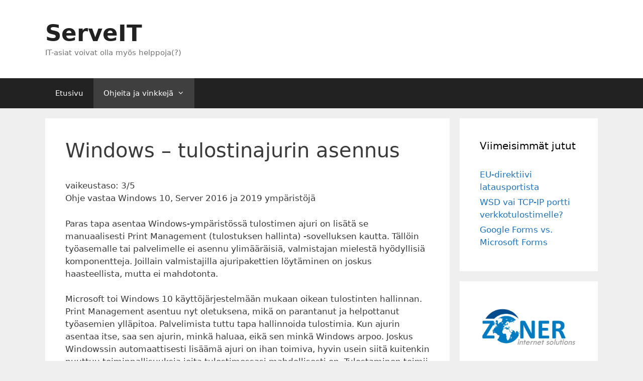

--- FILE ---
content_type: text/html; charset=UTF-8
request_url: https://serveit.fi/ms-windows/windows-tulostinajurin-asennus/
body_size: 82781
content:
<!DOCTYPE html>
<html lang="fi">
<head>
	<meta charset="UTF-8">
	<meta name='robots' content='index, follow, max-image-preview:large, max-snippet:-1, max-video-preview:-1' />
<meta name="viewport" content="width=device-width, initial-scale=1">
	<!-- This site is optimized with the Yoast SEO plugin v26.8 - https://yoast.com/product/yoast-seo-wordpress/ -->
	<title>Windows – tulostinajurin asennus - ServeIT</title>
	<link rel="canonical" href="https://serveit.fi/ms-windows/windows-tulostinajurin-asennus/" />
	<meta property="og:locale" content="fi_FI" />
	<meta property="og:type" content="article" />
	<meta property="og:title" content="Windows – tulostinajurin asennus - ServeIT" />
	<meta property="og:description" content="vaikeustaso: 3/5Ohje vastaa Windows 10, Server 2016 ja 2019 ympäristöjä Paras tapa asentaa Windows-ympäristössä tulostimen ajuri on lisätä se manuaalisesti Print Management (tulostuksen hallinta) -sovelluksen kautta. Tällöin työasemalle tai palvelimelle ei asennu ylimääräisiä, valmistajan mielestä hyödyllisiä komponentteja. Joillain valmistajilla ajuripakettien löytäminen on joskus haasteellista, mutta ei mahdotonta. Microsoft toi Windows 10 käyttöjärjestelmään mukaan oikean tulostinten ... Lue lisää" />
	<meta property="og:url" content="https://serveit.fi/ms-windows/windows-tulostinajurin-asennus/" />
	<meta property="og:site_name" content="ServeIT" />
	<meta property="article:modified_time" content="2021-07-09T09:54:11+00:00" />
	<meta property="og:image" content="https://serveit.fi/wp-content/uploads/2021/07/Screenshot-2021-07-09-at-12.11.28.png" />
	<meta name="twitter:card" content="summary_large_image" />
	<meta name="twitter:label1" content="Arvioitu lukuaika" />
	<meta name="twitter:data1" content="4 minuuttia" />
	<script type="application/ld+json" class="yoast-schema-graph">{"@context":"https://schema.org","@graph":[{"@type":"WebPage","@id":"https://serveit.fi/ms-windows/windows-tulostinajurin-asennus/","url":"https://serveit.fi/ms-windows/windows-tulostinajurin-asennus/","name":"Windows – tulostinajurin asennus - ServeIT","isPartOf":{"@id":"https://serveit.fi/#website"},"primaryImageOfPage":{"@id":"https://serveit.fi/ms-windows/windows-tulostinajurin-asennus/#primaryimage"},"image":{"@id":"https://serveit.fi/ms-windows/windows-tulostinajurin-asennus/#primaryimage"},"thumbnailUrl":"https://serveit.fi/wp-content/uploads/2021/07/Screenshot-2021-07-09-at-12.11.28.png","datePublished":"2021-07-09T09:50:12+00:00","dateModified":"2021-07-09T09:54:11+00:00","breadcrumb":{"@id":"https://serveit.fi/ms-windows/windows-tulostinajurin-asennus/#breadcrumb"},"inLanguage":"fi","potentialAction":[{"@type":"ReadAction","target":["https://serveit.fi/ms-windows/windows-tulostinajurin-asennus/"]}]},{"@type":"ImageObject","inLanguage":"fi","@id":"https://serveit.fi/ms-windows/windows-tulostinajurin-asennus/#primaryimage","url":"https://i0.wp.com/serveit.fi/wp-content/uploads/2021/07/Screenshot-2021-07-09-at-12.11.28.png?fit=748%2C224&ssl=1","contentUrl":"https://i0.wp.com/serveit.fi/wp-content/uploads/2021/07/Screenshot-2021-07-09-at-12.11.28.png?fit=748%2C224&ssl=1","width":748,"height":224},{"@type":"BreadcrumbList","@id":"https://serveit.fi/ms-windows/windows-tulostinajurin-asennus/#breadcrumb","itemListElement":[{"@type":"ListItem","position":1,"name":"Etusivu","item":"https://serveit.fi/"},{"@type":"ListItem","position":2,"name":"Microsoft Windows","item":"https://serveit.fi/ms-windows/"},{"@type":"ListItem","position":3,"name":"Windows – tulostinajurin asennus"}]},{"@type":"WebSite","@id":"https://serveit.fi/#website","url":"https://serveit.fi/","name":"ServeIT","description":"IT-asiat voivat olla myös helppoja(?)","potentialAction":[{"@type":"SearchAction","target":{"@type":"EntryPoint","urlTemplate":"https://serveit.fi/?s={search_term_string}"},"query-input":{"@type":"PropertyValueSpecification","valueRequired":true,"valueName":"search_term_string"}}],"inLanguage":"fi"}]}</script>
	<!-- / Yoast SEO plugin. -->


<link rel='dns-prefetch' href='//stats.wp.com' />
<link rel='dns-prefetch' href='//v0.wordpress.com' />
<link rel='preconnect' href='//i0.wp.com' />
<link rel="alternate" type="application/rss+xml" title="ServeIT &raquo; syöte" href="https://serveit.fi/feed/" />
<link rel="alternate" type="application/rss+xml" title="ServeIT &raquo; kommenttien syöte" href="https://serveit.fi/comments/feed/" />
<link rel="alternate" title="oEmbed (JSON)" type="application/json+oembed" href="https://serveit.fi/wp-json/oembed/1.0/embed?url=https%3A%2F%2Fserveit.fi%2Fms-windows%2Fwindows-tulostinajurin-asennus%2F" />
<link rel="alternate" title="oEmbed (XML)" type="text/xml+oembed" href="https://serveit.fi/wp-json/oembed/1.0/embed?url=https%3A%2F%2Fserveit.fi%2Fms-windows%2Fwindows-tulostinajurin-asennus%2F&#038;format=xml" />
<style id='wp-img-auto-sizes-contain-inline-css'>
img:is([sizes=auto i],[sizes^="auto," i]){contain-intrinsic-size:3000px 1500px}
/*# sourceURL=wp-img-auto-sizes-contain-inline-css */
</style>
<style id='wp-emoji-styles-inline-css'>

	img.wp-smiley, img.emoji {
		display: inline !important;
		border: none !important;
		box-shadow: none !important;
		height: 1em !important;
		width: 1em !important;
		margin: 0 0.07em !important;
		vertical-align: -0.1em !important;
		background: none !important;
		padding: 0 !important;
	}
/*# sourceURL=wp-emoji-styles-inline-css */
</style>
<style id='wp-block-library-inline-css'>
:root{--wp-block-synced-color:#7a00df;--wp-block-synced-color--rgb:122,0,223;--wp-bound-block-color:var(--wp-block-synced-color);--wp-editor-canvas-background:#ddd;--wp-admin-theme-color:#007cba;--wp-admin-theme-color--rgb:0,124,186;--wp-admin-theme-color-darker-10:#006ba1;--wp-admin-theme-color-darker-10--rgb:0,107,160.5;--wp-admin-theme-color-darker-20:#005a87;--wp-admin-theme-color-darker-20--rgb:0,90,135;--wp-admin-border-width-focus:2px}@media (min-resolution:192dpi){:root{--wp-admin-border-width-focus:1.5px}}.wp-element-button{cursor:pointer}:root .has-very-light-gray-background-color{background-color:#eee}:root .has-very-dark-gray-background-color{background-color:#313131}:root .has-very-light-gray-color{color:#eee}:root .has-very-dark-gray-color{color:#313131}:root .has-vivid-green-cyan-to-vivid-cyan-blue-gradient-background{background:linear-gradient(135deg,#00d084,#0693e3)}:root .has-purple-crush-gradient-background{background:linear-gradient(135deg,#34e2e4,#4721fb 50%,#ab1dfe)}:root .has-hazy-dawn-gradient-background{background:linear-gradient(135deg,#faaca8,#dad0ec)}:root .has-subdued-olive-gradient-background{background:linear-gradient(135deg,#fafae1,#67a671)}:root .has-atomic-cream-gradient-background{background:linear-gradient(135deg,#fdd79a,#004a59)}:root .has-nightshade-gradient-background{background:linear-gradient(135deg,#330968,#31cdcf)}:root .has-midnight-gradient-background{background:linear-gradient(135deg,#020381,#2874fc)}:root{--wp--preset--font-size--normal:16px;--wp--preset--font-size--huge:42px}.has-regular-font-size{font-size:1em}.has-larger-font-size{font-size:2.625em}.has-normal-font-size{font-size:var(--wp--preset--font-size--normal)}.has-huge-font-size{font-size:var(--wp--preset--font-size--huge)}.has-text-align-center{text-align:center}.has-text-align-left{text-align:left}.has-text-align-right{text-align:right}.has-fit-text{white-space:nowrap!important}#end-resizable-editor-section{display:none}.aligncenter{clear:both}.items-justified-left{justify-content:flex-start}.items-justified-center{justify-content:center}.items-justified-right{justify-content:flex-end}.items-justified-space-between{justify-content:space-between}.screen-reader-text{border:0;clip-path:inset(50%);height:1px;margin:-1px;overflow:hidden;padding:0;position:absolute;width:1px;word-wrap:normal!important}.screen-reader-text:focus{background-color:#ddd;clip-path:none;color:#444;display:block;font-size:1em;height:auto;left:5px;line-height:normal;padding:15px 23px 14px;text-decoration:none;top:5px;width:auto;z-index:100000}html :where(.has-border-color){border-style:solid}html :where([style*=border-top-color]){border-top-style:solid}html :where([style*=border-right-color]){border-right-style:solid}html :where([style*=border-bottom-color]){border-bottom-style:solid}html :where([style*=border-left-color]){border-left-style:solid}html :where([style*=border-width]){border-style:solid}html :where([style*=border-top-width]){border-top-style:solid}html :where([style*=border-right-width]){border-right-style:solid}html :where([style*=border-bottom-width]){border-bottom-style:solid}html :where([style*=border-left-width]){border-left-style:solid}html :where(img[class*=wp-image-]){height:auto;max-width:100%}:where(figure){margin:0 0 1em}html :where(.is-position-sticky){--wp-admin--admin-bar--position-offset:var(--wp-admin--admin-bar--height,0px)}@media screen and (max-width:600px){html :where(.is-position-sticky){--wp-admin--admin-bar--position-offset:0px}}

/*# sourceURL=wp-block-library-inline-css */
</style><style id='wp-block-image-inline-css'>
.wp-block-image>a,.wp-block-image>figure>a{display:inline-block}.wp-block-image img{box-sizing:border-box;height:auto;max-width:100%;vertical-align:bottom}@media not (prefers-reduced-motion){.wp-block-image img.hide{visibility:hidden}.wp-block-image img.show{animation:show-content-image .4s}}.wp-block-image[style*=border-radius] img,.wp-block-image[style*=border-radius]>a{border-radius:inherit}.wp-block-image.has-custom-border img{box-sizing:border-box}.wp-block-image.aligncenter{text-align:center}.wp-block-image.alignfull>a,.wp-block-image.alignwide>a{width:100%}.wp-block-image.alignfull img,.wp-block-image.alignwide img{height:auto;width:100%}.wp-block-image .aligncenter,.wp-block-image .alignleft,.wp-block-image .alignright,.wp-block-image.aligncenter,.wp-block-image.alignleft,.wp-block-image.alignright{display:table}.wp-block-image .aligncenter>figcaption,.wp-block-image .alignleft>figcaption,.wp-block-image .alignright>figcaption,.wp-block-image.aligncenter>figcaption,.wp-block-image.alignleft>figcaption,.wp-block-image.alignright>figcaption{caption-side:bottom;display:table-caption}.wp-block-image .alignleft{float:left;margin:.5em 1em .5em 0}.wp-block-image .alignright{float:right;margin:.5em 0 .5em 1em}.wp-block-image .aligncenter{margin-left:auto;margin-right:auto}.wp-block-image :where(figcaption){margin-bottom:1em;margin-top:.5em}.wp-block-image.is-style-circle-mask img{border-radius:9999px}@supports ((-webkit-mask-image:none) or (mask-image:none)) or (-webkit-mask-image:none){.wp-block-image.is-style-circle-mask img{border-radius:0;-webkit-mask-image:url('data:image/svg+xml;utf8,<svg viewBox="0 0 100 100" xmlns="http://www.w3.org/2000/svg"><circle cx="50" cy="50" r="50"/></svg>');mask-image:url('data:image/svg+xml;utf8,<svg viewBox="0 0 100 100" xmlns="http://www.w3.org/2000/svg"><circle cx="50" cy="50" r="50"/></svg>');mask-mode:alpha;-webkit-mask-position:center;mask-position:center;-webkit-mask-repeat:no-repeat;mask-repeat:no-repeat;-webkit-mask-size:contain;mask-size:contain}}:root :where(.wp-block-image.is-style-rounded img,.wp-block-image .is-style-rounded img){border-radius:9999px}.wp-block-image figure{margin:0}.wp-lightbox-container{display:flex;flex-direction:column;position:relative}.wp-lightbox-container img{cursor:zoom-in}.wp-lightbox-container img:hover+button{opacity:1}.wp-lightbox-container button{align-items:center;backdrop-filter:blur(16px) saturate(180%);background-color:#5a5a5a40;border:none;border-radius:4px;cursor:zoom-in;display:flex;height:20px;justify-content:center;opacity:0;padding:0;position:absolute;right:16px;text-align:center;top:16px;width:20px;z-index:100}@media not (prefers-reduced-motion){.wp-lightbox-container button{transition:opacity .2s ease}}.wp-lightbox-container button:focus-visible{outline:3px auto #5a5a5a40;outline:3px auto -webkit-focus-ring-color;outline-offset:3px}.wp-lightbox-container button:hover{cursor:pointer;opacity:1}.wp-lightbox-container button:focus{opacity:1}.wp-lightbox-container button:focus,.wp-lightbox-container button:hover,.wp-lightbox-container button:not(:hover):not(:active):not(.has-background){background-color:#5a5a5a40;border:none}.wp-lightbox-overlay{box-sizing:border-box;cursor:zoom-out;height:100vh;left:0;overflow:hidden;position:fixed;top:0;visibility:hidden;width:100%;z-index:100000}.wp-lightbox-overlay .close-button{align-items:center;cursor:pointer;display:flex;justify-content:center;min-height:40px;min-width:40px;padding:0;position:absolute;right:calc(env(safe-area-inset-right) + 16px);top:calc(env(safe-area-inset-top) + 16px);z-index:5000000}.wp-lightbox-overlay .close-button:focus,.wp-lightbox-overlay .close-button:hover,.wp-lightbox-overlay .close-button:not(:hover):not(:active):not(.has-background){background:none;border:none}.wp-lightbox-overlay .lightbox-image-container{height:var(--wp--lightbox-container-height);left:50%;overflow:hidden;position:absolute;top:50%;transform:translate(-50%,-50%);transform-origin:top left;width:var(--wp--lightbox-container-width);z-index:9999999999}.wp-lightbox-overlay .wp-block-image{align-items:center;box-sizing:border-box;display:flex;height:100%;justify-content:center;margin:0;position:relative;transform-origin:0 0;width:100%;z-index:3000000}.wp-lightbox-overlay .wp-block-image img{height:var(--wp--lightbox-image-height);min-height:var(--wp--lightbox-image-height);min-width:var(--wp--lightbox-image-width);width:var(--wp--lightbox-image-width)}.wp-lightbox-overlay .wp-block-image figcaption{display:none}.wp-lightbox-overlay button{background:none;border:none}.wp-lightbox-overlay .scrim{background-color:#fff;height:100%;opacity:.9;position:absolute;width:100%;z-index:2000000}.wp-lightbox-overlay.active{visibility:visible}@media not (prefers-reduced-motion){.wp-lightbox-overlay.active{animation:turn-on-visibility .25s both}.wp-lightbox-overlay.active img{animation:turn-on-visibility .35s both}.wp-lightbox-overlay.show-closing-animation:not(.active){animation:turn-off-visibility .35s both}.wp-lightbox-overlay.show-closing-animation:not(.active) img{animation:turn-off-visibility .25s both}.wp-lightbox-overlay.zoom.active{animation:none;opacity:1;visibility:visible}.wp-lightbox-overlay.zoom.active .lightbox-image-container{animation:lightbox-zoom-in .4s}.wp-lightbox-overlay.zoom.active .lightbox-image-container img{animation:none}.wp-lightbox-overlay.zoom.active .scrim{animation:turn-on-visibility .4s forwards}.wp-lightbox-overlay.zoom.show-closing-animation:not(.active){animation:none}.wp-lightbox-overlay.zoom.show-closing-animation:not(.active) .lightbox-image-container{animation:lightbox-zoom-out .4s}.wp-lightbox-overlay.zoom.show-closing-animation:not(.active) .lightbox-image-container img{animation:none}.wp-lightbox-overlay.zoom.show-closing-animation:not(.active) .scrim{animation:turn-off-visibility .4s forwards}}@keyframes show-content-image{0%{visibility:hidden}99%{visibility:hidden}to{visibility:visible}}@keyframes turn-on-visibility{0%{opacity:0}to{opacity:1}}@keyframes turn-off-visibility{0%{opacity:1;visibility:visible}99%{opacity:0;visibility:visible}to{opacity:0;visibility:hidden}}@keyframes lightbox-zoom-in{0%{transform:translate(calc((-100vw + var(--wp--lightbox-scrollbar-width))/2 + var(--wp--lightbox-initial-left-position)),calc(-50vh + var(--wp--lightbox-initial-top-position))) scale(var(--wp--lightbox-scale))}to{transform:translate(-50%,-50%) scale(1)}}@keyframes lightbox-zoom-out{0%{transform:translate(-50%,-50%) scale(1);visibility:visible}99%{visibility:visible}to{transform:translate(calc((-100vw + var(--wp--lightbox-scrollbar-width))/2 + var(--wp--lightbox-initial-left-position)),calc(-50vh + var(--wp--lightbox-initial-top-position))) scale(var(--wp--lightbox-scale));visibility:hidden}}
/*# sourceURL=https://serveit.fi/wp-includes/blocks/image/style.min.css */
</style>
<style id='global-styles-inline-css'>
:root{--wp--preset--aspect-ratio--square: 1;--wp--preset--aspect-ratio--4-3: 4/3;--wp--preset--aspect-ratio--3-4: 3/4;--wp--preset--aspect-ratio--3-2: 3/2;--wp--preset--aspect-ratio--2-3: 2/3;--wp--preset--aspect-ratio--16-9: 16/9;--wp--preset--aspect-ratio--9-16: 9/16;--wp--preset--color--black: #000000;--wp--preset--color--cyan-bluish-gray: #abb8c3;--wp--preset--color--white: #ffffff;--wp--preset--color--pale-pink: #f78da7;--wp--preset--color--vivid-red: #cf2e2e;--wp--preset--color--luminous-vivid-orange: #ff6900;--wp--preset--color--luminous-vivid-amber: #fcb900;--wp--preset--color--light-green-cyan: #7bdcb5;--wp--preset--color--vivid-green-cyan: #00d084;--wp--preset--color--pale-cyan-blue: #8ed1fc;--wp--preset--color--vivid-cyan-blue: #0693e3;--wp--preset--color--vivid-purple: #9b51e0;--wp--preset--color--contrast: var(--contrast);--wp--preset--color--contrast-2: var(--contrast-2);--wp--preset--color--contrast-3: var(--contrast-3);--wp--preset--color--base: var(--base);--wp--preset--color--base-2: var(--base-2);--wp--preset--color--base-3: var(--base-3);--wp--preset--color--accent: var(--accent);--wp--preset--gradient--vivid-cyan-blue-to-vivid-purple: linear-gradient(135deg,rgb(6,147,227) 0%,rgb(155,81,224) 100%);--wp--preset--gradient--light-green-cyan-to-vivid-green-cyan: linear-gradient(135deg,rgb(122,220,180) 0%,rgb(0,208,130) 100%);--wp--preset--gradient--luminous-vivid-amber-to-luminous-vivid-orange: linear-gradient(135deg,rgb(252,185,0) 0%,rgb(255,105,0) 100%);--wp--preset--gradient--luminous-vivid-orange-to-vivid-red: linear-gradient(135deg,rgb(255,105,0) 0%,rgb(207,46,46) 100%);--wp--preset--gradient--very-light-gray-to-cyan-bluish-gray: linear-gradient(135deg,rgb(238,238,238) 0%,rgb(169,184,195) 100%);--wp--preset--gradient--cool-to-warm-spectrum: linear-gradient(135deg,rgb(74,234,220) 0%,rgb(151,120,209) 20%,rgb(207,42,186) 40%,rgb(238,44,130) 60%,rgb(251,105,98) 80%,rgb(254,248,76) 100%);--wp--preset--gradient--blush-light-purple: linear-gradient(135deg,rgb(255,206,236) 0%,rgb(152,150,240) 100%);--wp--preset--gradient--blush-bordeaux: linear-gradient(135deg,rgb(254,205,165) 0%,rgb(254,45,45) 50%,rgb(107,0,62) 100%);--wp--preset--gradient--luminous-dusk: linear-gradient(135deg,rgb(255,203,112) 0%,rgb(199,81,192) 50%,rgb(65,88,208) 100%);--wp--preset--gradient--pale-ocean: linear-gradient(135deg,rgb(255,245,203) 0%,rgb(182,227,212) 50%,rgb(51,167,181) 100%);--wp--preset--gradient--electric-grass: linear-gradient(135deg,rgb(202,248,128) 0%,rgb(113,206,126) 100%);--wp--preset--gradient--midnight: linear-gradient(135deg,rgb(2,3,129) 0%,rgb(40,116,252) 100%);--wp--preset--font-size--small: 13px;--wp--preset--font-size--medium: 20px;--wp--preset--font-size--large: 36px;--wp--preset--font-size--x-large: 42px;--wp--preset--spacing--20: 0.44rem;--wp--preset--spacing--30: 0.67rem;--wp--preset--spacing--40: 1rem;--wp--preset--spacing--50: 1.5rem;--wp--preset--spacing--60: 2.25rem;--wp--preset--spacing--70: 3.38rem;--wp--preset--spacing--80: 5.06rem;--wp--preset--shadow--natural: 6px 6px 9px rgba(0, 0, 0, 0.2);--wp--preset--shadow--deep: 12px 12px 50px rgba(0, 0, 0, 0.4);--wp--preset--shadow--sharp: 6px 6px 0px rgba(0, 0, 0, 0.2);--wp--preset--shadow--outlined: 6px 6px 0px -3px rgb(255, 255, 255), 6px 6px rgb(0, 0, 0);--wp--preset--shadow--crisp: 6px 6px 0px rgb(0, 0, 0);}:where(.is-layout-flex){gap: 0.5em;}:where(.is-layout-grid){gap: 0.5em;}body .is-layout-flex{display: flex;}.is-layout-flex{flex-wrap: wrap;align-items: center;}.is-layout-flex > :is(*, div){margin: 0;}body .is-layout-grid{display: grid;}.is-layout-grid > :is(*, div){margin: 0;}:where(.wp-block-columns.is-layout-flex){gap: 2em;}:where(.wp-block-columns.is-layout-grid){gap: 2em;}:where(.wp-block-post-template.is-layout-flex){gap: 1.25em;}:where(.wp-block-post-template.is-layout-grid){gap: 1.25em;}.has-black-color{color: var(--wp--preset--color--black) !important;}.has-cyan-bluish-gray-color{color: var(--wp--preset--color--cyan-bluish-gray) !important;}.has-white-color{color: var(--wp--preset--color--white) !important;}.has-pale-pink-color{color: var(--wp--preset--color--pale-pink) !important;}.has-vivid-red-color{color: var(--wp--preset--color--vivid-red) !important;}.has-luminous-vivid-orange-color{color: var(--wp--preset--color--luminous-vivid-orange) !important;}.has-luminous-vivid-amber-color{color: var(--wp--preset--color--luminous-vivid-amber) !important;}.has-light-green-cyan-color{color: var(--wp--preset--color--light-green-cyan) !important;}.has-vivid-green-cyan-color{color: var(--wp--preset--color--vivid-green-cyan) !important;}.has-pale-cyan-blue-color{color: var(--wp--preset--color--pale-cyan-blue) !important;}.has-vivid-cyan-blue-color{color: var(--wp--preset--color--vivid-cyan-blue) !important;}.has-vivid-purple-color{color: var(--wp--preset--color--vivid-purple) !important;}.has-black-background-color{background-color: var(--wp--preset--color--black) !important;}.has-cyan-bluish-gray-background-color{background-color: var(--wp--preset--color--cyan-bluish-gray) !important;}.has-white-background-color{background-color: var(--wp--preset--color--white) !important;}.has-pale-pink-background-color{background-color: var(--wp--preset--color--pale-pink) !important;}.has-vivid-red-background-color{background-color: var(--wp--preset--color--vivid-red) !important;}.has-luminous-vivid-orange-background-color{background-color: var(--wp--preset--color--luminous-vivid-orange) !important;}.has-luminous-vivid-amber-background-color{background-color: var(--wp--preset--color--luminous-vivid-amber) !important;}.has-light-green-cyan-background-color{background-color: var(--wp--preset--color--light-green-cyan) !important;}.has-vivid-green-cyan-background-color{background-color: var(--wp--preset--color--vivid-green-cyan) !important;}.has-pale-cyan-blue-background-color{background-color: var(--wp--preset--color--pale-cyan-blue) !important;}.has-vivid-cyan-blue-background-color{background-color: var(--wp--preset--color--vivid-cyan-blue) !important;}.has-vivid-purple-background-color{background-color: var(--wp--preset--color--vivid-purple) !important;}.has-black-border-color{border-color: var(--wp--preset--color--black) !important;}.has-cyan-bluish-gray-border-color{border-color: var(--wp--preset--color--cyan-bluish-gray) !important;}.has-white-border-color{border-color: var(--wp--preset--color--white) !important;}.has-pale-pink-border-color{border-color: var(--wp--preset--color--pale-pink) !important;}.has-vivid-red-border-color{border-color: var(--wp--preset--color--vivid-red) !important;}.has-luminous-vivid-orange-border-color{border-color: var(--wp--preset--color--luminous-vivid-orange) !important;}.has-luminous-vivid-amber-border-color{border-color: var(--wp--preset--color--luminous-vivid-amber) !important;}.has-light-green-cyan-border-color{border-color: var(--wp--preset--color--light-green-cyan) !important;}.has-vivid-green-cyan-border-color{border-color: var(--wp--preset--color--vivid-green-cyan) !important;}.has-pale-cyan-blue-border-color{border-color: var(--wp--preset--color--pale-cyan-blue) !important;}.has-vivid-cyan-blue-border-color{border-color: var(--wp--preset--color--vivid-cyan-blue) !important;}.has-vivid-purple-border-color{border-color: var(--wp--preset--color--vivid-purple) !important;}.has-vivid-cyan-blue-to-vivid-purple-gradient-background{background: var(--wp--preset--gradient--vivid-cyan-blue-to-vivid-purple) !important;}.has-light-green-cyan-to-vivid-green-cyan-gradient-background{background: var(--wp--preset--gradient--light-green-cyan-to-vivid-green-cyan) !important;}.has-luminous-vivid-amber-to-luminous-vivid-orange-gradient-background{background: var(--wp--preset--gradient--luminous-vivid-amber-to-luminous-vivid-orange) !important;}.has-luminous-vivid-orange-to-vivid-red-gradient-background{background: var(--wp--preset--gradient--luminous-vivid-orange-to-vivid-red) !important;}.has-very-light-gray-to-cyan-bluish-gray-gradient-background{background: var(--wp--preset--gradient--very-light-gray-to-cyan-bluish-gray) !important;}.has-cool-to-warm-spectrum-gradient-background{background: var(--wp--preset--gradient--cool-to-warm-spectrum) !important;}.has-blush-light-purple-gradient-background{background: var(--wp--preset--gradient--blush-light-purple) !important;}.has-blush-bordeaux-gradient-background{background: var(--wp--preset--gradient--blush-bordeaux) !important;}.has-luminous-dusk-gradient-background{background: var(--wp--preset--gradient--luminous-dusk) !important;}.has-pale-ocean-gradient-background{background: var(--wp--preset--gradient--pale-ocean) !important;}.has-electric-grass-gradient-background{background: var(--wp--preset--gradient--electric-grass) !important;}.has-midnight-gradient-background{background: var(--wp--preset--gradient--midnight) !important;}.has-small-font-size{font-size: var(--wp--preset--font-size--small) !important;}.has-medium-font-size{font-size: var(--wp--preset--font-size--medium) !important;}.has-large-font-size{font-size: var(--wp--preset--font-size--large) !important;}.has-x-large-font-size{font-size: var(--wp--preset--font-size--x-large) !important;}
/*# sourceURL=global-styles-inline-css */
</style>

<style id='classic-theme-styles-inline-css'>
/*! This file is auto-generated */
.wp-block-button__link{color:#fff;background-color:#32373c;border-radius:9999px;box-shadow:none;text-decoration:none;padding:calc(.667em + 2px) calc(1.333em + 2px);font-size:1.125em}.wp-block-file__button{background:#32373c;color:#fff;text-decoration:none}
/*# sourceURL=/wp-includes/css/classic-themes.min.css */
</style>
<link rel='stylesheet' id='generate-style-grid-css' href='https://serveit.fi/wp-content/themes/generatepress/assets/css/unsemantic-grid.min.css?ver=3.5.1' media='all' />
<link rel='stylesheet' id='generate-style-css' href='https://serveit.fi/wp-content/themes/generatepress/assets/css/style.min.css?ver=3.5.1' media='all' />
<style id='generate-style-inline-css'>
body{background-color:#efefef;color:#3a3a3a;}a{color:#1e73be;}a:hover, a:focus, a:active{color:#000000;}body .grid-container{max-width:1100px;}.wp-block-group__inner-container{max-width:1100px;margin-left:auto;margin-right:auto;}:root{--contrast:#222222;--contrast-2:#575760;--contrast-3:#b2b2be;--base:#f0f0f0;--base-2:#f7f8f9;--base-3:#ffffff;--accent:#1e73be;}:root .has-contrast-color{color:var(--contrast);}:root .has-contrast-background-color{background-color:var(--contrast);}:root .has-contrast-2-color{color:var(--contrast-2);}:root .has-contrast-2-background-color{background-color:var(--contrast-2);}:root .has-contrast-3-color{color:var(--contrast-3);}:root .has-contrast-3-background-color{background-color:var(--contrast-3);}:root .has-base-color{color:var(--base);}:root .has-base-background-color{background-color:var(--base);}:root .has-base-2-color{color:var(--base-2);}:root .has-base-2-background-color{background-color:var(--base-2);}:root .has-base-3-color{color:var(--base-3);}:root .has-base-3-background-color{background-color:var(--base-3);}:root .has-accent-color{color:var(--accent);}:root .has-accent-background-color{background-color:var(--accent);}body, button, input, select, textarea{font-family:-apple-system, system-ui, BlinkMacSystemFont, "Segoe UI", Helvetica, Arial, sans-serif, "Apple Color Emoji", "Segoe UI Emoji", "Segoe UI Symbol";}body{line-height:1.5;}.entry-content > [class*="wp-block-"]:not(:last-child):not(.wp-block-heading){margin-bottom:1.5em;}.main-title{font-size:45px;}.main-navigation .main-nav ul ul li a{font-size:14px;}.sidebar .widget, .footer-widgets .widget{font-size:17px;}h1{font-weight:300;font-size:40px;}h2{font-weight:300;font-size:30px;}h3{font-size:20px;}h4{font-size:inherit;}h5{font-size:inherit;}@media (max-width:768px){.main-title{font-size:30px;}h1{font-size:30px;}h2{font-size:25px;}}.top-bar{background-color:#636363;color:#ffffff;}.top-bar a{color:#ffffff;}.top-bar a:hover{color:#303030;}.site-header{background-color:#ffffff;color:#3a3a3a;}.site-header a{color:#3a3a3a;}.main-title a,.main-title a:hover{color:#222222;}.site-description{color:#757575;}.main-navigation,.main-navigation ul ul{background-color:#222222;}.main-navigation .main-nav ul li a, .main-navigation .menu-toggle, .main-navigation .menu-bar-items{color:#ffffff;}.main-navigation .main-nav ul li:not([class*="current-menu-"]):hover > a, .main-navigation .main-nav ul li:not([class*="current-menu-"]):focus > a, .main-navigation .main-nav ul li.sfHover:not([class*="current-menu-"]) > a, .main-navigation .menu-bar-item:hover > a, .main-navigation .menu-bar-item.sfHover > a{color:#ffffff;background-color:#3f3f3f;}button.menu-toggle:hover,button.menu-toggle:focus,.main-navigation .mobile-bar-items a,.main-navigation .mobile-bar-items a:hover,.main-navigation .mobile-bar-items a:focus{color:#ffffff;}.main-navigation .main-nav ul li[class*="current-menu-"] > a{color:#ffffff;background-color:#3f3f3f;}.navigation-search input[type="search"],.navigation-search input[type="search"]:active, .navigation-search input[type="search"]:focus, .main-navigation .main-nav ul li.search-item.active > a, .main-navigation .menu-bar-items .search-item.active > a{color:#ffffff;background-color:#3f3f3f;}.main-navigation ul ul{background-color:#3f3f3f;}.main-navigation .main-nav ul ul li a{color:#ffffff;}.main-navigation .main-nav ul ul li:not([class*="current-menu-"]):hover > a,.main-navigation .main-nav ul ul li:not([class*="current-menu-"]):focus > a, .main-navigation .main-nav ul ul li.sfHover:not([class*="current-menu-"]) > a{color:#ffffff;background-color:#4f4f4f;}.main-navigation .main-nav ul ul li[class*="current-menu-"] > a{color:#ffffff;background-color:#4f4f4f;}.separate-containers .inside-article, .separate-containers .comments-area, .separate-containers .page-header, .one-container .container, .separate-containers .paging-navigation, .inside-page-header{background-color:#ffffff;}.entry-meta{color:#595959;}.entry-meta a{color:#595959;}.entry-meta a:hover{color:#1e73be;}.sidebar .widget{background-color:#ffffff;}.sidebar .widget .widget-title{color:#000000;}.footer-widgets{background-color:#ffffff;}.footer-widgets .widget-title{color:#000000;}.site-info{color:#ffffff;background-color:#222222;}.site-info a{color:#ffffff;}.site-info a:hover{color:#606060;}.footer-bar .widget_nav_menu .current-menu-item a{color:#606060;}input[type="text"],input[type="email"],input[type="url"],input[type="password"],input[type="search"],input[type="tel"],input[type="number"],textarea,select{color:#666666;background-color:#fafafa;border-color:#cccccc;}input[type="text"]:focus,input[type="email"]:focus,input[type="url"]:focus,input[type="password"]:focus,input[type="search"]:focus,input[type="tel"]:focus,input[type="number"]:focus,textarea:focus,select:focus{color:#666666;background-color:#ffffff;border-color:#bfbfbf;}button,html input[type="button"],input[type="reset"],input[type="submit"],a.button,a.wp-block-button__link:not(.has-background){color:#ffffff;background-color:#666666;}button:hover,html input[type="button"]:hover,input[type="reset"]:hover,input[type="submit"]:hover,a.button:hover,button:focus,html input[type="button"]:focus,input[type="reset"]:focus,input[type="submit"]:focus,a.button:focus,a.wp-block-button__link:not(.has-background):active,a.wp-block-button__link:not(.has-background):focus,a.wp-block-button__link:not(.has-background):hover{color:#ffffff;background-color:#3f3f3f;}a.generate-back-to-top{background-color:rgba( 0,0,0,0.4 );color:#ffffff;}a.generate-back-to-top:hover,a.generate-back-to-top:focus{background-color:rgba( 0,0,0,0.6 );color:#ffffff;}:root{--gp-search-modal-bg-color:var(--base-3);--gp-search-modal-text-color:var(--contrast);--gp-search-modal-overlay-bg-color:rgba(0,0,0,0.2);}@media (max-width:768px){.main-navigation .menu-bar-item:hover > a, .main-navigation .menu-bar-item.sfHover > a{background:none;color:#ffffff;}}.inside-top-bar{padding:10px;}.inside-header{padding:40px;}.site-main .wp-block-group__inner-container{padding:40px;}.entry-content .alignwide, body:not(.no-sidebar) .entry-content .alignfull{margin-left:-40px;width:calc(100% + 80px);max-width:calc(100% + 80px);}.rtl .menu-item-has-children .dropdown-menu-toggle{padding-left:20px;}.rtl .main-navigation .main-nav ul li.menu-item-has-children > a{padding-right:20px;}.site-info{padding:20px;}@media (max-width:768px){.separate-containers .inside-article, .separate-containers .comments-area, .separate-containers .page-header, .separate-containers .paging-navigation, .one-container .site-content, .inside-page-header{padding:30px;}.site-main .wp-block-group__inner-container{padding:30px;}.site-info{padding-right:10px;padding-left:10px;}.entry-content .alignwide, body:not(.no-sidebar) .entry-content .alignfull{margin-left:-30px;width:calc(100% + 60px);max-width:calc(100% + 60px);}}.one-container .sidebar .widget{padding:0px;}/* End cached CSS */@media (max-width:768px){.main-navigation .menu-toggle,.main-navigation .mobile-bar-items,.sidebar-nav-mobile:not(#sticky-placeholder){display:block;}.main-navigation ul,.gen-sidebar-nav{display:none;}[class*="nav-float-"] .site-header .inside-header > *{float:none;clear:both;}}
/*# sourceURL=generate-style-inline-css */
</style>
<link rel='stylesheet' id='generate-mobile-style-css' href='https://serveit.fi/wp-content/themes/generatepress/assets/css/mobile.min.css?ver=3.5.1' media='all' />
<link rel='stylesheet' id='generate-font-icons-css' href='https://serveit.fi/wp-content/themes/generatepress/assets/css/components/font-icons.min.css?ver=3.5.1' media='all' />
<link rel='stylesheet' id='wp-block-paragraph-css' href='https://serveit.fi/wp-includes/blocks/paragraph/style.min.css?ver=6.9' media='all' />
<link rel='stylesheet' id='sharedaddy-css' href='https://serveit.fi/wp-content/plugins/jetpack/modules/sharedaddy/sharing.css?ver=15.4' media='all' />
<link rel='stylesheet' id='social-logos-css' href='https://serveit.fi/wp-content/plugins/jetpack/_inc/social-logos/social-logos.min.css?ver=15.4' media='all' />
<link rel="https://api.w.org/" href="https://serveit.fi/wp-json/" /><link rel="alternate" title="JSON" type="application/json" href="https://serveit.fi/wp-json/wp/v2/pages/424" /><link rel="EditURI" type="application/rsd+xml" title="RSD" href="https://serveit.fi/xmlrpc.php?rsd" />
<meta name="generator" content="WordPress 6.9" />
<link rel='shortlink' href='https://wp.me/P7SIZB-6Q' />
	<style>img#wpstats{display:none}</style>
		<link rel='stylesheet' id='jetpack-swiper-library-css' href='https://serveit.fi/wp-content/plugins/jetpack/_inc/blocks/swiper.css?ver=15.4' media='all' />
<link rel='stylesheet' id='jetpack-carousel-css' href='https://serveit.fi/wp-content/plugins/jetpack/modules/carousel/jetpack-carousel.css?ver=15.4' media='all' />
</head>

<body class="wp-singular page-template-default page page-id-424 page-child parent-pageid-443 wp-embed-responsive wp-theme-generatepress right-sidebar nav-below-header separate-containers fluid-header active-footer-widgets-3 nav-aligned-left header-aligned-left dropdown-hover" itemtype="https://schema.org/WebPage" itemscope>
	<a class="screen-reader-text skip-link" href="#content" title="Siirry sisältöön">Siirry sisältöön</a>		<header class="site-header" id="masthead" aria-label="Sivusto"  itemtype="https://schema.org/WPHeader" itemscope>
			<div class="inside-header grid-container grid-parent">
				<div class="site-branding">
						<p class="main-title" itemprop="headline">
					<a href="https://serveit.fi/" rel="home">ServeIT</a>
				</p>
						<p class="site-description" itemprop="description">IT-asiat voivat olla myös helppoja(?)</p>
					</div>			</div>
		</header>
				<nav class="main-navigation sub-menu-right" id="site-navigation" aria-label="Pääasiallinen"  itemtype="https://schema.org/SiteNavigationElement" itemscope>
			<div class="inside-navigation grid-container grid-parent">
								<button class="menu-toggle" aria-controls="primary-menu" aria-expanded="false">
					<span class="mobile-menu">Valikko</span>				</button>
				<div id="primary-menu" class="main-nav"><ul id="menu-valikko" class=" menu sf-menu"><li id="menu-item-12" class="menu-item menu-item-type-custom menu-item-object-custom menu-item-home menu-item-12"><a href="https://serveit.fi/">Etusivu</a></li>
<li id="menu-item-47" class="menu-item menu-item-type-post_type menu-item-object-page current-menu-ancestor current_page_ancestor menu-item-has-children menu-item-47"><a href="https://serveit.fi/ohjeita-ja-vinkkeja/">Ohjeita ja vinkkejä<span role="presentation" class="dropdown-menu-toggle"></span></a>
<ul class="sub-menu">
	<li id="menu-item-81" class="menu-item menu-item-type-post_type menu-item-object-page menu-item-has-children menu-item-81"><a href="https://serveit.fi/ohjeita-ja-vinkkeja/os-x/">macOS / OS X<span role="presentation" class="dropdown-menu-toggle"></span></a>
	<ul class="sub-menu">
		<li id="menu-item-416" class="menu-item menu-item-type-post_type menu-item-object-page menu-item-416"><a href="https://serveit.fi/ohjeita-ja-vinkkeja/os-x/macos-asennetun-tulostimen-portti/">MacOS – asennetun tulostimen portti</a></li>
		<li id="menu-item-478" class="menu-item menu-item-type-post_type menu-item-object-page menu-item-478"><a href="https://serveit.fi/ohjeita-ja-vinkkeja/os-x/macos-toimialueessa-olevan-tulostimen-lisaaminen/">MacOS – toimialueessa olevan tulostimen lisääminen</a></li>
		<li id="menu-item-168" class="menu-item menu-item-type-post_type menu-item-object-page menu-item-168"><a href="https://serveit.fi/ohjeita-ja-vinkkeja/os-x/verkkotulostimen-lisaaminen-ip-osoitteella-os-x-kayttojarjestelmassa/">Verkkotulostimen lisääminen IP-osoitteella macOS ja OS X käyttöjärjestelmässä</a></li>
	</ul>
</li>
	<li id="menu-item-447" class="menu-item menu-item-type-post_type menu-item-object-page current-page-ancestor current-menu-ancestor current-menu-parent current-page-parent current_page_parent current_page_ancestor menu-item-has-children menu-item-447"><a href="https://serveit.fi/ms-windows/">Microsoft Windows<span role="presentation" class="dropdown-menu-toggle"></span></a>
	<ul class="sub-menu">
		<li id="menu-item-448" class="menu-item menu-item-type-post_type menu-item-object-page current-menu-item page_item page-item-424 current_page_item menu-item-448"><a href="https://serveit.fi/ms-windows/windows-tulostinajurin-asennus/" aria-current="page">Windows – tulostinajurin asennus</a></li>
	</ul>
</li>
	<li id="menu-item-209" class="menu-item menu-item-type-post_type menu-item-object-page menu-item-has-children menu-item-209"><a href="https://serveit.fi/ohjeita-ja-vinkkeja/toimisto-ohjelmat/">Toimisto-ohjelmat<span role="presentation" class="dropdown-menu-toggle"></span></a>
	<ul class="sub-menu">
		<li id="menu-item-210" class="menu-item menu-item-type-post_type menu-item-object-page menu-item-210"><a href="https://serveit.fi/ohjeita-ja-vinkkeja/toimisto-ohjelmat/excel-ja-csv-tiedosto/">Excel ja csv-tiedosto</a></li>
		<li id="menu-item-224" class="menu-item menu-item-type-post_type menu-item-object-page menu-item-224"><a href="https://serveit.fi/ohjeita-ja-vinkkeja/toimisto-ohjelmat/openoffice-libreoffice-ja-csv/">OpenOffice / LibreOffice ja CSV</a></li>
	</ul>
</li>
	<li id="menu-item-286" class="menu-item menu-item-type-post_type menu-item-object-page menu-item-286"><a href="https://serveit.fi/ohjeita-ja-vinkkeja/ajatusviiva-miten-se-tehdaan/">Ajatusviiva – miten se tehdään?</a></li>
	<li id="menu-item-573" class="menu-item menu-item-type-post_type menu-item-object-page menu-item-573"><a href="https://serveit.fi/ohjeita-ja-vinkkeja/wordpress-kayttajan-lisaaminen/">WordPress – käyttäjän lisääminen</a></li>
	<li id="menu-item-281" class="menu-item menu-item-type-post_type menu-item-object-page menu-item-281"><a href="https://serveit.fi/ohjeita-ja-vinkkeja/google-tilin-tiedostojen-varmuuskopiointi/">Google-tilin tiedostojen varmuuskopiointi</a></li>
	<li id="menu-item-74" class="menu-item menu-item-type-post_type menu-item-object-page menu-item-74"><a href="https://serveit.fi/ohjeita-ja-vinkkeja/tiedostojen-palautus-salasanan-unohtamisen-jalkeen/">Tiedostojen palautus salasanan unohtamisen jälkeen</a></li>
</ul>
</li>
</ul></div>			</div>
		</nav>
		
	<div class="site grid-container container hfeed grid-parent" id="page">
				<div class="site-content" id="content">
			
	<div class="content-area grid-parent mobile-grid-100 grid-75 tablet-grid-75" id="primary">
		<main class="site-main" id="main">
			
<article id="post-424" class="post-424 page type-page status-publish" itemtype="https://schema.org/CreativeWork" itemscope>
	<div class="inside-article">
		
			<header class="entry-header">
				<h1 class="entry-title" itemprop="headline">Windows – tulostinajurin asennus</h1>			</header>

			
		<div class="entry-content" itemprop="text">
			
<p>vaikeustaso: 3/5<br>Ohje vastaa Windows 10, Server 2016 ja 2019 ympäristöjä</p>



<p>Paras tapa asentaa Windows-ympäristössä tulostimen ajuri on lisätä se manuaalisesti Print Management (tulostuksen hallinta) -sovelluksen kautta. Tällöin työasemalle tai palvelimelle ei asennu ylimääräisiä, valmistajan mielestä hyödyllisiä komponentteja. Joillain valmistajilla ajuripakettien löytäminen on joskus haasteellista, mutta ei mahdotonta.</p>



<p>Microsoft toi Windows 10 käyttöjärjestelmään mukaan oikean tulostinten hallinnan. Print Management asentuu nyt oletuksena, mikä on parantanut ja helpottanut työasemien ylläpitoa. Palvelimista tuttu tapa hallinnoida tulostimia. Kun ajurin asentaa itse, saa sen ajurin, minkä haluaa, eikä sen minkä Windows arpoo. Joskus Windowssin automaattisesti lisäämä ajuri on ihan toimiva, hyvin usein siitä kuitenkin puuttuu toiminnallisuuksia joita tulostimessasi mahdollisesti on. Tulostaminen toimii myös varmemmin jokaisesta ohjelmasta kun ajuri on varmasti oikea.</p>



<p>Print Management löytyy helpoiten kun napauttaa Windows-painiketta ja kirjoittaa Print management. Suomenkielisessä kirjoitetaan tulostuksen hallinta.</p>



<div class="wp-block-image"><figure class="aligncenter size-large is-resized"><img data-recalc-dims="1" fetchpriority="high" decoding="async" data-attachment-id="425" data-permalink="https://serveit.fi/ms-windows/windows-tulostinajurin-asennus/screenshot-2021-07-09-at-12-11-28/#main" data-orig-file="https://i0.wp.com/serveit.fi/wp-content/uploads/2021/07/Screenshot-2021-07-09-at-12.11.28.png?fit=748%2C224&amp;ssl=1" data-orig-size="748,224" data-comments-opened="0" data-image-meta="{&quot;aperture&quot;:&quot;0&quot;,&quot;credit&quot;:&quot;&quot;,&quot;camera&quot;:&quot;&quot;,&quot;caption&quot;:&quot;&quot;,&quot;created_timestamp&quot;:&quot;0&quot;,&quot;copyright&quot;:&quot;&quot;,&quot;focal_length&quot;:&quot;0&quot;,&quot;iso&quot;:&quot;0&quot;,&quot;shutter_speed&quot;:&quot;0&quot;,&quot;title&quot;:&quot;&quot;,&quot;orientation&quot;:&quot;0&quot;}" data-image-title="Screenshot-2021-07-09-at-12.11.28" data-image-description="" data-image-caption="" data-medium-file="https://i0.wp.com/serveit.fi/wp-content/uploads/2021/07/Screenshot-2021-07-09-at-12.11.28.png?fit=300%2C90&amp;ssl=1" data-large-file="https://i0.wp.com/serveit.fi/wp-content/uploads/2021/07/Screenshot-2021-07-09-at-12.11.28.png?fit=748%2C224&amp;ssl=1" src="https://i0.wp.com/serveit.fi/wp-content/uploads/2021/07/Screenshot-2021-07-09-at-12.11.28.png?resize=561%2C168&#038;ssl=1" alt="" class="wp-image-425" width="561" height="168"/></figure></div>



<p>Print Management -sovelluksesta avataan palvelimen polku kokonaan auki ja valitaan kohta Drivers</p>



<div class="wp-block-image"><figure class="aligncenter size-large"><img data-recalc-dims="1" decoding="async" data-attachment-id="426" data-permalink="https://serveit.fi/ms-windows/windows-tulostinajurin-asennus/screenshot-2021-07-09-at-12-11-41/#main" data-orig-file="https://i0.wp.com/serveit.fi/wp-content/uploads/2021/07/Screenshot-2021-07-09-at-12.11.41.png?fit=394%2C358&amp;ssl=1" data-orig-size="394,358" data-comments-opened="0" data-image-meta="{&quot;aperture&quot;:&quot;0&quot;,&quot;credit&quot;:&quot;&quot;,&quot;camera&quot;:&quot;&quot;,&quot;caption&quot;:&quot;&quot;,&quot;created_timestamp&quot;:&quot;0&quot;,&quot;copyright&quot;:&quot;&quot;,&quot;focal_length&quot;:&quot;0&quot;,&quot;iso&quot;:&quot;0&quot;,&quot;shutter_speed&quot;:&quot;0&quot;,&quot;title&quot;:&quot;&quot;,&quot;orientation&quot;:&quot;0&quot;}" data-image-title="Screenshot-2021-07-09-at-12.11.41" data-image-description="" data-image-caption="" data-medium-file="https://i0.wp.com/serveit.fi/wp-content/uploads/2021/07/Screenshot-2021-07-09-at-12.11.41.png?fit=300%2C273&amp;ssl=1" data-large-file="https://i0.wp.com/serveit.fi/wp-content/uploads/2021/07/Screenshot-2021-07-09-at-12.11.41.png?fit=394%2C358&amp;ssl=1" src="https://i0.wp.com/serveit.fi/wp-content/uploads/2021/07/Screenshot-2021-07-09-at-12.11.41.png?w=825&#038;ssl=1" alt="" class="wp-image-426"  /></figure></div>



<p>Oikealle puolelle tulee lista kaikista asennetuista ajureista. Täältä voi myös poistaa ajureita, mikäli niiden toiminnassa on ollut ongelmia. HUOM! Jos ajuri on käytössä, sitä voida poistaa, Windows huomauttaa tästä.</p>



<p>Klikkaa tyhjällä alueella hiiren oikeaa ja (vaihtoehtoisesti klikkaa vasemmalla olevan Drivers-sanan päällä hiiren oikeaa) ja valitse Add Driver&#8230;</p>



<div class="wp-block-image"><figure class="aligncenter size-large is-resized"><img data-recalc-dims="1" decoding="async" data-attachment-id="428" data-permalink="https://serveit.fi/ms-windows/windows-tulostinajurin-asennus/screenshot-2021-07-09-at-12-11-47-1/#main" data-orig-file="https://i0.wp.com/serveit.fi/wp-content/uploads/2021/07/Screenshot-2021-07-09-at-12.11.47-1.png?fit=371%2C429&amp;ssl=1" data-orig-size="371,429" data-comments-opened="0" data-image-meta="{&quot;aperture&quot;:&quot;0&quot;,&quot;credit&quot;:&quot;&quot;,&quot;camera&quot;:&quot;&quot;,&quot;caption&quot;:&quot;&quot;,&quot;created_timestamp&quot;:&quot;0&quot;,&quot;copyright&quot;:&quot;&quot;,&quot;focal_length&quot;:&quot;0&quot;,&quot;iso&quot;:&quot;0&quot;,&quot;shutter_speed&quot;:&quot;0&quot;,&quot;title&quot;:&quot;&quot;,&quot;orientation&quot;:&quot;0&quot;}" data-image-title="Screenshot-2021-07-09-at-12.11.47-1" data-image-description="" data-image-caption="" data-medium-file="https://i0.wp.com/serveit.fi/wp-content/uploads/2021/07/Screenshot-2021-07-09-at-12.11.47-1.png?fit=259%2C300&amp;ssl=1" data-large-file="https://i0.wp.com/serveit.fi/wp-content/uploads/2021/07/Screenshot-2021-07-09-at-12.11.47-1.png?fit=371%2C429&amp;ssl=1" src="https://i0.wp.com/serveit.fi/wp-content/uploads/2021/07/Screenshot-2021-07-09-at-12.11.47-1.png?resize=186%2C215&#038;ssl=1" alt="" class="wp-image-428" width="186" height="215"/></figure></div>



<p><br>Tämä käynnistää ohjatun ajurin asentamisen. Ensimmäinen ikkuna on tervetuloaviesti, siihen voi klikata heti painamalla Next (Seuraava).</p>



<div class="wp-block-image"><figure class="aligncenter size-large is-resized"><img data-recalc-dims="1" decoding="async" data-attachment-id="430" data-permalink="https://serveit.fi/ms-windows/windows-tulostinajurin-asennus/screenshot-2021-07-09-at-12-12-07/#main" data-orig-file="https://i0.wp.com/serveit.fi/wp-content/uploads/2021/07/Screenshot-2021-07-09-at-12.12.07.png?fit=1156%2C858&amp;ssl=1" data-orig-size="1156,858" data-comments-opened="0" data-image-meta="{&quot;aperture&quot;:&quot;0&quot;,&quot;credit&quot;:&quot;&quot;,&quot;camera&quot;:&quot;&quot;,&quot;caption&quot;:&quot;&quot;,&quot;created_timestamp&quot;:&quot;0&quot;,&quot;copyright&quot;:&quot;&quot;,&quot;focal_length&quot;:&quot;0&quot;,&quot;iso&quot;:&quot;0&quot;,&quot;shutter_speed&quot;:&quot;0&quot;,&quot;title&quot;:&quot;&quot;,&quot;orientation&quot;:&quot;0&quot;}" data-image-title="Screenshot-2021-07-09-at-12.12.07" data-image-description="" data-image-caption="" data-medium-file="https://i0.wp.com/serveit.fi/wp-content/uploads/2021/07/Screenshot-2021-07-09-at-12.12.07.png?fit=300%2C223&amp;ssl=1" data-large-file="https://i0.wp.com/serveit.fi/wp-content/uploads/2021/07/Screenshot-2021-07-09-at-12.12.07.png?fit=825%2C612&amp;ssl=1" src="https://i0.wp.com/serveit.fi/wp-content/uploads/2021/07/Screenshot-2021-07-09-at-12.12.07.png?resize=289%2C215&#038;ssl=1" alt="" class="wp-image-430" width="289" height="215"/></figure></div>



<p><br>Seuraavaksi valitaan prosessoriarkkitehtuuri. Oletuksena käytössä olevan tietokoneen omaava prosessori on valittu, jos ei ole tarvetta asentaa muiden prosessoriarkkitehtuurien ajuria, klikataan kohti seuraavaa ikkunaa.</p>



<div class="wp-block-image"><figure class="aligncenter size-large is-resized"><img data-recalc-dims="1" loading="lazy" decoding="async" data-attachment-id="431" data-permalink="https://serveit.fi/ms-windows/windows-tulostinajurin-asennus/screenshot-2021-07-09-at-12-12-00/#main" data-orig-file="https://i0.wp.com/serveit.fi/wp-content/uploads/2021/07/Screenshot-2021-07-09-at-12.12.00.png?fit=1162%2C862&amp;ssl=1" data-orig-size="1162,862" data-comments-opened="0" data-image-meta="{&quot;aperture&quot;:&quot;0&quot;,&quot;credit&quot;:&quot;&quot;,&quot;camera&quot;:&quot;&quot;,&quot;caption&quot;:&quot;&quot;,&quot;created_timestamp&quot;:&quot;0&quot;,&quot;copyright&quot;:&quot;&quot;,&quot;focal_length&quot;:&quot;0&quot;,&quot;iso&quot;:&quot;0&quot;,&quot;shutter_speed&quot;:&quot;0&quot;,&quot;title&quot;:&quot;&quot;,&quot;orientation&quot;:&quot;0&quot;}" data-image-title="Screenshot-2021-07-09-at-12.12.00" data-image-description="" data-image-caption="" data-medium-file="https://i0.wp.com/serveit.fi/wp-content/uploads/2021/07/Screenshot-2021-07-09-at-12.12.00.png?fit=300%2C223&amp;ssl=1" data-large-file="https://i0.wp.com/serveit.fi/wp-content/uploads/2021/07/Screenshot-2021-07-09-at-12.12.00.png?fit=825%2C612&amp;ssl=1" src="https://i0.wp.com/serveit.fi/wp-content/uploads/2021/07/Screenshot-2021-07-09-at-12.12.00.png?resize=581%2C431&#038;ssl=1" alt="" class="wp-image-431" width="581" height="431"/></figure></div>



<p><br>Nyt valitaan asennettava ajuri. Ohjattu asennustoiminto näyttää listaan jo asennetuista ajureista. Koska haluamme asentaa uuden ajurin, oikeasta reunasta Have Disk</p>



<div class="wp-block-image"><figure class="aligncenter size-large is-resized"><img data-recalc-dims="1" loading="lazy" decoding="async" data-attachment-id="432" data-permalink="https://serveit.fi/ms-windows/windows-tulostinajurin-asennus/screenshot-2021-07-09-at-12-12-17/#main" data-orig-file="https://i0.wp.com/serveit.fi/wp-content/uploads/2021/07/Screenshot-2021-07-09-at-12.12.17.png?fit=1160%2C860&amp;ssl=1" data-orig-size="1160,860" data-comments-opened="0" data-image-meta="{&quot;aperture&quot;:&quot;0&quot;,&quot;credit&quot;:&quot;&quot;,&quot;camera&quot;:&quot;&quot;,&quot;caption&quot;:&quot;&quot;,&quot;created_timestamp&quot;:&quot;0&quot;,&quot;copyright&quot;:&quot;&quot;,&quot;focal_length&quot;:&quot;0&quot;,&quot;iso&quot;:&quot;0&quot;,&quot;shutter_speed&quot;:&quot;0&quot;,&quot;title&quot;:&quot;&quot;,&quot;orientation&quot;:&quot;0&quot;}" data-image-title="Screenshot-2021-07-09-at-12.12.17" data-image-description="" data-image-caption="" data-medium-file="https://i0.wp.com/serveit.fi/wp-content/uploads/2021/07/Screenshot-2021-07-09-at-12.12.17.png?fit=300%2C222&amp;ssl=1" data-large-file="https://i0.wp.com/serveit.fi/wp-content/uploads/2021/07/Screenshot-2021-07-09-at-12.12.17.png?fit=825%2C612&amp;ssl=1" src="https://i0.wp.com/serveit.fi/wp-content/uploads/2021/07/Screenshot-2021-07-09-at-12.12.17.png?resize=580%2C430&#038;ssl=1" alt="" class="wp-image-432" width="580" height="430"/></figure></div>



<p><br>Valitaan kansio, mihin ajuri on ladattu ja mahdollisesti purettu pakatusta kansiosta valitsemalla Browse. Jos ajuri on 3,5&#8243; disketillä asemassa A, </p>



<div class="wp-block-image"><figure class="aligncenter size-large is-resized"><img data-recalc-dims="1" loading="lazy" decoding="async" data-attachment-id="436" data-permalink="https://serveit.fi/ms-windows/windows-tulostinajurin-asennus/screenshot-2021-07-09-at-12-12-25/#main" data-orig-file="https://i0.wp.com/serveit.fi/wp-content/uploads/2021/07/Screenshot-2021-07-09-at-12.12.25.png?fit=852%2C460&amp;ssl=1" data-orig-size="852,460" data-comments-opened="0" data-image-meta="{&quot;aperture&quot;:&quot;0&quot;,&quot;credit&quot;:&quot;&quot;,&quot;camera&quot;:&quot;&quot;,&quot;caption&quot;:&quot;&quot;,&quot;created_timestamp&quot;:&quot;0&quot;,&quot;copyright&quot;:&quot;&quot;,&quot;focal_length&quot;:&quot;0&quot;,&quot;iso&quot;:&quot;0&quot;,&quot;shutter_speed&quot;:&quot;0&quot;,&quot;title&quot;:&quot;&quot;,&quot;orientation&quot;:&quot;0&quot;}" data-image-title="Screenshot-2021-07-09-at-12.12.25" data-image-description="" data-image-caption="" data-medium-file="https://i0.wp.com/serveit.fi/wp-content/uploads/2021/07/Screenshot-2021-07-09-at-12.12.25.png?fit=300%2C162&amp;ssl=1" data-large-file="https://i0.wp.com/serveit.fi/wp-content/uploads/2021/07/Screenshot-2021-07-09-at-12.12.25.png?fit=825%2C445&amp;ssl=1" src="https://i0.wp.com/serveit.fi/wp-content/uploads/2021/07/Screenshot-2021-07-09-at-12.12.25.png?resize=426%2C230&#038;ssl=1" alt="" class="wp-image-436" width="426" height="230"/></figure></div>



<p><br>Etsi ajurin sisältämä kansio, missä on ajurin .inf-tiedosto ja valitse Open. Sen jälkeen painetaan OK.</p>



<div class="wp-block-image"><figure class="aligncenter size-large is-resized"><img data-recalc-dims="1" loading="lazy" decoding="async" data-attachment-id="437" data-permalink="https://serveit.fi/ms-windows/windows-tulostinajurin-asennus/screenshot-2021-07-09-at-12-12-46/#main" data-orig-file="https://i0.wp.com/serveit.fi/wp-content/uploads/2021/07/Screenshot-2021-07-09-at-12.12.46.png?fit=850%2C456&amp;ssl=1" data-orig-size="850,456" data-comments-opened="0" data-image-meta="{&quot;aperture&quot;:&quot;0&quot;,&quot;credit&quot;:&quot;&quot;,&quot;camera&quot;:&quot;&quot;,&quot;caption&quot;:&quot;&quot;,&quot;created_timestamp&quot;:&quot;0&quot;,&quot;copyright&quot;:&quot;&quot;,&quot;focal_length&quot;:&quot;0&quot;,&quot;iso&quot;:&quot;0&quot;,&quot;shutter_speed&quot;:&quot;0&quot;,&quot;title&quot;:&quot;&quot;,&quot;orientation&quot;:&quot;0&quot;}" data-image-title="Screenshot-2021-07-09-at-12.12.46" data-image-description="" data-image-caption="" data-medium-file="https://i0.wp.com/serveit.fi/wp-content/uploads/2021/07/Screenshot-2021-07-09-at-12.12.46.png?fit=300%2C161&amp;ssl=1" data-large-file="https://i0.wp.com/serveit.fi/wp-content/uploads/2021/07/Screenshot-2021-07-09-at-12.12.46.png?fit=825%2C443&amp;ssl=1" src="https://i0.wp.com/serveit.fi/wp-content/uploads/2021/07/Screenshot-2021-07-09-at-12.12.46.png?resize=425%2C228&#038;ssl=1" alt="" class="wp-image-437" width="425" height="228"/></figure></div>



<p><br>Windows tutkii ajurin tiedot ja näyttää sen jälkeen ajurin nimen tai nimilistan. Valitse oman tulostimesi malli, tai mikäli kyseessä on yleisajuri, itselle sopiva nimi ja paina Next.</p>



<div class="wp-block-image"><figure class="aligncenter size-large is-resized"><img data-recalc-dims="1" loading="lazy" decoding="async" data-attachment-id="438" data-permalink="https://serveit.fi/ms-windows/windows-tulostinajurin-asennus/screenshot-2021-07-09-at-12-12-56/#main" data-orig-file="https://i0.wp.com/serveit.fi/wp-content/uploads/2021/07/Screenshot-2021-07-09-at-12.12.56.png?fit=1154%2C852&amp;ssl=1" data-orig-size="1154,852" data-comments-opened="0" data-image-meta="{&quot;aperture&quot;:&quot;0&quot;,&quot;credit&quot;:&quot;&quot;,&quot;camera&quot;:&quot;&quot;,&quot;caption&quot;:&quot;&quot;,&quot;created_timestamp&quot;:&quot;0&quot;,&quot;copyright&quot;:&quot;&quot;,&quot;focal_length&quot;:&quot;0&quot;,&quot;iso&quot;:&quot;0&quot;,&quot;shutter_speed&quot;:&quot;0&quot;,&quot;title&quot;:&quot;&quot;,&quot;orientation&quot;:&quot;0&quot;}" data-image-title="Screenshot-2021-07-09-at-12.12.56" data-image-description="" data-image-caption="" data-medium-file="https://i0.wp.com/serveit.fi/wp-content/uploads/2021/07/Screenshot-2021-07-09-at-12.12.56.png?fit=300%2C221&amp;ssl=1" data-large-file="https://i0.wp.com/serveit.fi/wp-content/uploads/2021/07/Screenshot-2021-07-09-at-12.12.56.png?fit=825%2C609&amp;ssl=1" src="https://i0.wp.com/serveit.fi/wp-content/uploads/2021/07/Screenshot-2021-07-09-at-12.12.56.png?resize=577%2C426&#038;ssl=1" alt="" class="wp-image-438" width="577" height="426"/></figure></div>



<p><br>Viimeistele ajurin asennus painamalla Finish ja odota hetki. Ikkuna sulkeutuu automaattisesti ja uusi ajuri on nyt valmiina odottamassa tulostimen lisäämistä.</p>



<div class="wp-block-image"><figure class="aligncenter size-large is-resized"><img data-recalc-dims="1" loading="lazy" decoding="async" data-attachment-id="440" data-permalink="https://serveit.fi/ms-windows/windows-tulostinajurin-asennus/screenshot-2021-07-09-at-12-13-03/#main" data-orig-file="https://i0.wp.com/serveit.fi/wp-content/uploads/2021/07/Screenshot-2021-07-09-at-12.13.03.png?fit=1160%2C856&amp;ssl=1" data-orig-size="1160,856" data-comments-opened="0" data-image-meta="{&quot;aperture&quot;:&quot;0&quot;,&quot;credit&quot;:&quot;&quot;,&quot;camera&quot;:&quot;&quot;,&quot;caption&quot;:&quot;&quot;,&quot;created_timestamp&quot;:&quot;0&quot;,&quot;copyright&quot;:&quot;&quot;,&quot;focal_length&quot;:&quot;0&quot;,&quot;iso&quot;:&quot;0&quot;,&quot;shutter_speed&quot;:&quot;0&quot;,&quot;title&quot;:&quot;&quot;,&quot;orientation&quot;:&quot;0&quot;}" data-image-title="Screenshot-2021-07-09-at-12.13.03" data-image-description="" data-image-caption="" data-medium-file="https://i0.wp.com/serveit.fi/wp-content/uploads/2021/07/Screenshot-2021-07-09-at-12.13.03.png?fit=300%2C221&amp;ssl=1" data-large-file="https://i0.wp.com/serveit.fi/wp-content/uploads/2021/07/Screenshot-2021-07-09-at-12.13.03.png?fit=825%2C609&amp;ssl=1" src="https://i0.wp.com/serveit.fi/wp-content/uploads/2021/07/Screenshot-2021-07-09-at-12.13.03.png?resize=580%2C428&#038;ssl=1" alt="" class="wp-image-440" width="580" height="428"/></figure></div>



<p><br>Onneksi olkoon! Uuri ajuri on nyt asennettu onnistuneesti ja on valmiina käyttöön.</p>



<figure class="wp-block-image size-large"><img data-recalc-dims="1" loading="lazy" decoding="async" width="825" height="56" data-attachment-id="441" data-permalink="https://serveit.fi/ms-windows/windows-tulostinajurin-asennus/screenshot-2021-07-09-at-12-13-27/#main" data-orig-file="https://i0.wp.com/serveit.fi/wp-content/uploads/2021/07/Screenshot-2021-07-09-at-12.13.27.png?fit=1788%2C122&amp;ssl=1" data-orig-size="1788,122" data-comments-opened="0" data-image-meta="{&quot;aperture&quot;:&quot;0&quot;,&quot;credit&quot;:&quot;&quot;,&quot;camera&quot;:&quot;&quot;,&quot;caption&quot;:&quot;&quot;,&quot;created_timestamp&quot;:&quot;0&quot;,&quot;copyright&quot;:&quot;&quot;,&quot;focal_length&quot;:&quot;0&quot;,&quot;iso&quot;:&quot;0&quot;,&quot;shutter_speed&quot;:&quot;0&quot;,&quot;title&quot;:&quot;&quot;,&quot;orientation&quot;:&quot;0&quot;}" data-image-title="Screenshot-2021-07-09-at-12.13.27" data-image-description="" data-image-caption="" data-medium-file="https://i0.wp.com/serveit.fi/wp-content/uploads/2021/07/Screenshot-2021-07-09-at-12.13.27.png?fit=300%2C20&amp;ssl=1" data-large-file="https://i0.wp.com/serveit.fi/wp-content/uploads/2021/07/Screenshot-2021-07-09-at-12.13.27.png?fit=825%2C56&amp;ssl=1" src="https://i0.wp.com/serveit.fi/wp-content/uploads/2021/07/Screenshot-2021-07-09-at-12.13.27.png?resize=825%2C56&#038;ssl=1" alt="" class="wp-image-441"/></figure>
<div class="sharedaddy sd-sharing-enabled"><div class="robots-nocontent sd-block sd-social sd-social-icon sd-sharing"><h3 class="sd-title">Jaa tämä:</h3><div class="sd-content"><ul><li class="share-twitter"><a rel="nofollow noopener noreferrer"
				data-shared="sharing-twitter-424"
				class="share-twitter sd-button share-icon no-text"
				href="https://serveit.fi/ms-windows/windows-tulostinajurin-asennus/?share=twitter"
				target="_blank"
				aria-labelledby="sharing-twitter-424"
				>
				<span id="sharing-twitter-424" hidden>Click to share on X(Avautuu uudessa ikkunassa)</span>
				<span>X</span>
			</a></li><li class="share-facebook"><a rel="nofollow noopener noreferrer"
				data-shared="sharing-facebook-424"
				class="share-facebook sd-button share-icon no-text"
				href="https://serveit.fi/ms-windows/windows-tulostinajurin-asennus/?share=facebook"
				target="_blank"
				aria-labelledby="sharing-facebook-424"
				>
				<span id="sharing-facebook-424" hidden>Jaa Facebookissa(Avautuu uudessa ikkunassa)</span>
				<span>Facebook</span>
			</a></li><li class="share-linkedin"><a rel="nofollow noopener noreferrer"
				data-shared="sharing-linkedin-424"
				class="share-linkedin sd-button share-icon no-text"
				href="https://serveit.fi/ms-windows/windows-tulostinajurin-asennus/?share=linkedin"
				target="_blank"
				aria-labelledby="sharing-linkedin-424"
				>
				<span id="sharing-linkedin-424" hidden>Jaa LinkedIn:ssä(Avautuu uudessa ikkunassa)</span>
				<span>LinkedIn</span>
			</a></li><li class="share-end"></li></ul></div></div></div>		</div>

			</div>
</article>
		</main>
	</div>

	<div class="widget-area sidebar is-right-sidebar grid-25 tablet-grid-25 grid-parent" id="right-sidebar">
	<div class="inside-right-sidebar">
		
		<aside id="recent-posts-2" class="widget inner-padding widget_recent_entries">
		<h2 class="widget-title">Viimeisimmät jutut</h2>
		<ul>
											<li>
					<a href="https://serveit.fi/eu-direktiivi-latausportista/">EU-direktiivi latausportista</a>
									</li>
											<li>
					<a href="https://serveit.fi/wsd-vai-tcp-ip-portti-verkkotulostimelle/">WSD vai TCP-IP portti verkkotulostimelle?</a>
									</li>
											<li>
					<a href="https://serveit.fi/google-forms-vs-microsoft-forms/">Google Forms vs. Microsoft Forms</a>
									</li>
					</ul>

		</aside><aside id="block-9" class="widget inner-padding widget_block widget_media_image">
<figure class="wp-block-image size-large"><a href="https://www.zoner.fi/affiliates/130/" target="_blank" rel=" noreferrer noopener"><img loading="lazy" decoding="async" width="1024" height="538" src="https://serveit.fi/wp-content/uploads/2018/09/zoner-og-1024x538.jpg" alt="" class="wp-image-260" srcset="https://i0.wp.com/serveit.fi/wp-content/uploads/2018/09/zoner-og.jpg?resize=1024%2C538&amp;ssl=1 1024w, https://i0.wp.com/serveit.fi/wp-content/uploads/2018/09/zoner-og.jpg?resize=300%2C158&amp;ssl=1 300w, https://i0.wp.com/serveit.fi/wp-content/uploads/2018/09/zoner-og.jpg?resize=768%2C403&amp;ssl=1 768w, https://i0.wp.com/serveit.fi/wp-content/uploads/2018/09/zoner-og.jpg?w=1200&amp;ssl=1 1200w" sizes="auto, (max-width: 1024px) 100vw, 1024px" /></a></figure>
</aside><aside id="block-10" class="widget inner-padding widget_block widget_media_image">
<figure class="wp-block-image size-full"><a href="https://get.teamviewer.com/serveitsupport" target="_blank" rel=" noreferrer noopener"><img loading="lazy" decoding="async" width="350" height="350" src="https://serveit.fi/wp-content/uploads/2018/04/serveit-www-logo-1.jpg" alt="" class="wp-image-194" srcset="https://i0.wp.com/serveit.fi/wp-content/uploads/2018/04/serveit-www-logo-1.jpg?w=350&amp;ssl=1 350w, https://i0.wp.com/serveit.fi/wp-content/uploads/2018/04/serveit-www-logo-1.jpg?resize=150%2C150&amp;ssl=1 150w, https://i0.wp.com/serveit.fi/wp-content/uploads/2018/04/serveit-www-logo-1.jpg?resize=300%2C300&amp;ssl=1 300w" sizes="auto, (max-width: 350px) 100vw, 350px" /></a><figcaption class="wp-element-caption">Etätuki – remote support</figcaption></figure>
</aside>	</div>
</div>

	</div>
</div>


<div class="site-footer">
			<footer class="site-info" aria-label="Sivusto"  itemtype="https://schema.org/WPFooter" itemscope>
			<div class="inside-site-info grid-container grid-parent">
								<div class="copyright-bar">
					<span class="copyright">&copy; 2026 ServeIT</span> &bull; Built with <a href="https://generatepress.com" itemprop="url">GeneratePress</a>				</div>
			</div>
		</footer>
		</div>

<script type="speculationrules">
{"prefetch":[{"source":"document","where":{"and":[{"href_matches":"/*"},{"not":{"href_matches":["/wp-*.php","/wp-admin/*","/wp-content/uploads/*","/wp-content/*","/wp-content/plugins/*","/wp-content/themes/generatepress/*","/*\\?(.+)"]}},{"not":{"selector_matches":"a[rel~=\"nofollow\"]"}},{"not":{"selector_matches":".no-prefetch, .no-prefetch a"}}]},"eagerness":"conservative"}]}
</script>
<script id="generate-a11y">!function(){"use strict";if("querySelector"in document&&"addEventListener"in window){var e=document.body;e.addEventListener("mousedown",function(){e.classList.add("using-mouse")}),e.addEventListener("keydown",function(){e.classList.remove("using-mouse")})}}();</script>		<div id="jp-carousel-loading-overlay">
			<div id="jp-carousel-loading-wrapper">
				<span id="jp-carousel-library-loading">&nbsp;</span>
			</div>
		</div>
		<div class="jp-carousel-overlay" style="display: none;">

		<div class="jp-carousel-container">
			<!-- The Carousel Swiper -->
			<div
				class="jp-carousel-wrap swiper jp-carousel-swiper-container jp-carousel-transitions"
				itemscope
				itemtype="https://schema.org/ImageGallery">
				<div class="jp-carousel swiper-wrapper"></div>
				<div class="jp-swiper-button-prev swiper-button-prev">
					<svg width="25" height="24" viewBox="0 0 25 24" fill="none" xmlns="http://www.w3.org/2000/svg">
						<mask id="maskPrev" mask-type="alpha" maskUnits="userSpaceOnUse" x="8" y="6" width="9" height="12">
							<path d="M16.2072 16.59L11.6496 12L16.2072 7.41L14.8041 6L8.8335 12L14.8041 18L16.2072 16.59Z" fill="white"/>
						</mask>
						<g mask="url(#maskPrev)">
							<rect x="0.579102" width="23.8823" height="24" fill="#FFFFFF"/>
						</g>
					</svg>
				</div>
				<div class="jp-swiper-button-next swiper-button-next">
					<svg width="25" height="24" viewBox="0 0 25 24" fill="none" xmlns="http://www.w3.org/2000/svg">
						<mask id="maskNext" mask-type="alpha" maskUnits="userSpaceOnUse" x="8" y="6" width="8" height="12">
							<path d="M8.59814 16.59L13.1557 12L8.59814 7.41L10.0012 6L15.9718 12L10.0012 18L8.59814 16.59Z" fill="white"/>
						</mask>
						<g mask="url(#maskNext)">
							<rect x="0.34375" width="23.8822" height="24" fill="#FFFFFF"/>
						</g>
					</svg>
				</div>
			</div>
			<!-- The main close buton -->
			<div class="jp-carousel-close-hint">
				<svg width="25" height="24" viewBox="0 0 25 24" fill="none" xmlns="http://www.w3.org/2000/svg">
					<mask id="maskClose" mask-type="alpha" maskUnits="userSpaceOnUse" x="5" y="5" width="15" height="14">
						<path d="M19.3166 6.41L17.9135 5L12.3509 10.59L6.78834 5L5.38525 6.41L10.9478 12L5.38525 17.59L6.78834 19L12.3509 13.41L17.9135 19L19.3166 17.59L13.754 12L19.3166 6.41Z" fill="white"/>
					</mask>
					<g mask="url(#maskClose)">
						<rect x="0.409668" width="23.8823" height="24" fill="#FFFFFF"/>
					</g>
				</svg>
			</div>
			<!-- Image info, comments and meta -->
			<div class="jp-carousel-info">
				<div class="jp-carousel-info-footer">
					<div class="jp-carousel-pagination-container">
						<div class="jp-swiper-pagination swiper-pagination"></div>
						<div class="jp-carousel-pagination"></div>
					</div>
					<div class="jp-carousel-photo-title-container">
						<h2 class="jp-carousel-photo-caption"></h2>
					</div>
					<div class="jp-carousel-photo-icons-container">
						<a href="#" class="jp-carousel-icon-btn jp-carousel-icon-info" aria-label="Toggle photo metadata visibility">
							<span class="jp-carousel-icon">
								<svg width="25" height="24" viewBox="0 0 25 24" fill="none" xmlns="http://www.w3.org/2000/svg">
									<mask id="maskInfo" mask-type="alpha" maskUnits="userSpaceOnUse" x="2" y="2" width="21" height="20">
										<path fill-rule="evenodd" clip-rule="evenodd" d="M12.7537 2C7.26076 2 2.80273 6.48 2.80273 12C2.80273 17.52 7.26076 22 12.7537 22C18.2466 22 22.7046 17.52 22.7046 12C22.7046 6.48 18.2466 2 12.7537 2ZM11.7586 7V9H13.7488V7H11.7586ZM11.7586 11V17H13.7488V11H11.7586ZM4.79292 12C4.79292 16.41 8.36531 20 12.7537 20C17.142 20 20.7144 16.41 20.7144 12C20.7144 7.59 17.142 4 12.7537 4C8.36531 4 4.79292 7.59 4.79292 12Z" fill="white"/>
									</mask>
									<g mask="url(#maskInfo)">
										<rect x="0.8125" width="23.8823" height="24" fill="#FFFFFF"/>
									</g>
								</svg>
							</span>
						</a>
												<a href="#" class="jp-carousel-icon-btn jp-carousel-icon-comments" aria-label="Toggle photo comments visibility">
							<span class="jp-carousel-icon">
								<svg width="25" height="24" viewBox="0 0 25 24" fill="none" xmlns="http://www.w3.org/2000/svg">
									<mask id="maskComments" mask-type="alpha" maskUnits="userSpaceOnUse" x="2" y="2" width="21" height="20">
										<path fill-rule="evenodd" clip-rule="evenodd" d="M4.3271 2H20.2486C21.3432 2 22.2388 2.9 22.2388 4V16C22.2388 17.1 21.3432 18 20.2486 18H6.31729L2.33691 22V4C2.33691 2.9 3.2325 2 4.3271 2ZM6.31729 16H20.2486V4H4.3271V18L6.31729 16Z" fill="white"/>
									</mask>
									<g mask="url(#maskComments)">
										<rect x="0.34668" width="23.8823" height="24" fill="#FFFFFF"/>
									</g>
								</svg>

								<span class="jp-carousel-has-comments-indicator" aria-label="This image has comments."></span>
							</span>
						</a>
											</div>
				</div>
				<div class="jp-carousel-info-extra">
					<div class="jp-carousel-info-content-wrapper">
						<div class="jp-carousel-photo-title-container">
							<h2 class="jp-carousel-photo-title"></h2>
						</div>
						<div class="jp-carousel-comments-wrapper">
															<div id="jp-carousel-comments-loading">
									<span>Ladataan kommentteja...</span>
								</div>
								<div class="jp-carousel-comments"></div>
								<div id="jp-carousel-comment-form-container">
									<span id="jp-carousel-comment-form-spinner">&nbsp;</span>
									<div id="jp-carousel-comment-post-results"></div>
																														<form id="jp-carousel-comment-form">
												<label for="jp-carousel-comment-form-comment-field" class="screen-reader-text">Kirjoita kommentti...</label>
												<textarea
													name="comment"
													class="jp-carousel-comment-form-field jp-carousel-comment-form-textarea"
													id="jp-carousel-comment-form-comment-field"
													placeholder="Kirjoita kommentti..."
												></textarea>
												<div id="jp-carousel-comment-form-submit-and-info-wrapper">
													<div id="jp-carousel-comment-form-commenting-as">
																													<fieldset>
																<label for="jp-carousel-comment-form-email-field">Sähköpostiosoite (Vaaditaan)</label>
																<input type="text" name="email" class="jp-carousel-comment-form-field jp-carousel-comment-form-text-field" id="jp-carousel-comment-form-email-field" />
															</fieldset>
															<fieldset>
																<label for="jp-carousel-comment-form-author-field">Nimi (Vaaditaan)</label>
																<input type="text" name="author" class="jp-carousel-comment-form-field jp-carousel-comment-form-text-field" id="jp-carousel-comment-form-author-field" />
															</fieldset>
															<fieldset>
																<label for="jp-carousel-comment-form-url-field">Kotisivu</label>
																<input type="text" name="url" class="jp-carousel-comment-form-field jp-carousel-comment-form-text-field" id="jp-carousel-comment-form-url-field" />
															</fieldset>
																											</div>
													<input
														type="submit"
														name="submit"
														class="jp-carousel-comment-form-button"
														id="jp-carousel-comment-form-button-submit"
														value="Lähetä kommentti" />
												</div>
											</form>
																											</div>
													</div>
						<div class="jp-carousel-image-meta">
							<div class="jp-carousel-title-and-caption">
								<div class="jp-carousel-photo-info">
									<h3 class="jp-carousel-caption" itemprop="caption description"></h3>
								</div>

								<div class="jp-carousel-photo-description"></div>
							</div>
							<ul class="jp-carousel-image-exif" style="display: none;"></ul>
							<a class="jp-carousel-image-download" href="#" target="_blank" style="display: none;">
								<svg width="25" height="24" viewBox="0 0 25 24" fill="none" xmlns="http://www.w3.org/2000/svg">
									<mask id="mask0" mask-type="alpha" maskUnits="userSpaceOnUse" x="3" y="3" width="19" height="18">
										<path fill-rule="evenodd" clip-rule="evenodd" d="M5.84615 5V19H19.7775V12H21.7677V19C21.7677 20.1 20.8721 21 19.7775 21H5.84615C4.74159 21 3.85596 20.1 3.85596 19V5C3.85596 3.9 4.74159 3 5.84615 3H12.8118V5H5.84615ZM14.802 5V3H21.7677V10H19.7775V6.41L9.99569 16.24L8.59261 14.83L18.3744 5H14.802Z" fill="white"/>
									</mask>
									<g mask="url(#mask0)">
										<rect x="0.870605" width="23.8823" height="24" fill="#FFFFFF"/>
									</g>
								</svg>
								<span class="jp-carousel-download-text"></span>
							</a>
							<div class="jp-carousel-image-map" style="display: none;"></div>
						</div>
					</div>
				</div>
			</div>
		</div>

		</div>
		
	<script type="text/javascript">
		window.WPCOM_sharing_counts = {"https://serveit.fi/ms-windows/windows-tulostinajurin-asennus/":424};
	</script>
				<script id="generate-menu-js-extra">
var generatepressMenu = {"toggleOpenedSubMenus":"1","openSubMenuLabel":"Avaa alivalikko.","closeSubMenuLabel":"Sulje alivalikko."};
//# sourceURL=generate-menu-js-extra
</script>
<script src="https://serveit.fi/wp-content/themes/generatepress/assets/js/menu.min.js?ver=3.5.1" id="generate-menu-js"></script>
<script id="jetpack-stats-js-before">
_stq = window._stq || [];
_stq.push([ "view", {"v":"ext","blog":"116477019","post":"424","tz":"0","srv":"serveit.fi","j":"1:15.4"} ]);
_stq.push([ "clickTrackerInit", "116477019", "424" ]);
//# sourceURL=jetpack-stats-js-before
</script>
<script src="https://stats.wp.com/e-202605.js" id="jetpack-stats-js" defer data-wp-strategy="defer"></script>
<script id="jetpack-carousel-js-extra">
var jetpackSwiperLibraryPath = {"url":"https://serveit.fi/wp-content/plugins/jetpack/_inc/blocks/swiper.js"};
var jetpackCarouselStrings = {"widths":[370,700,1000,1200,1400,2000],"is_logged_in":"","lang":"fi","ajaxurl":"https://serveit.fi/wp-admin/admin-ajax.php","nonce":"4e845ab40a","display_exif":"1","display_comments":"1","single_image_gallery":"1","single_image_gallery_media_file":"","background_color":"black","comment":"Kommentti","post_comment":"L\u00e4het\u00e4 kommentti","write_comment":"Kirjoita kommentti...","loading_comments":"Ladataan kommentteja...","image_label":"Open image in full-screen.","download_original":"Katso t\u00e4ysikokoisena \u003Cspan class=\"photo-size\"\u003E{0}\u003Cspan class=\"photo-size-times\"\u003E\u00d7\u003C/span\u003E{1}\u003C/span\u003E","no_comment_text":"Varmista, ett\u00e4 liit\u00e4t jotain teksti\u00e4 kommenttiisi, ole hyv\u00e4.","no_comment_email":"Anna s\u00e4hk\u00f6postiosoitteesi kommenttiin, ole hyv\u00e4.","no_comment_author":"Anna nimesi kommenttiin, ole hyv\u00e4.","comment_post_error":"Pahoittelemme koska kommentin l\u00e4hett\u00e4misess\u00e4 tapahtui virhe. Yrit\u00e4 my\u00f6hemmin uudelleen, ole hyv\u00e4.","comment_approved":"Kommenttisi hyv\u00e4ksyttiin.","comment_unapproved":"Kommentti on arvioitavana.","camera":"Kamera","aperture":"Aukko","shutter_speed":"Sulkimen nopeus","focal_length":"Polttov\u00e4li","copyright":"Copyright","comment_registration":"0","require_name_email":"1","login_url":"https://serveit.fi/wp-login.php?redirect_to=https%3A%2F%2Fserveit.fi%2Fms-windows%2Fwindows-tulostinajurin-asennus%2F","blog_id":"1","meta_data":["camera","aperture","shutter_speed","focal_length","copyright"]};
//# sourceURL=jetpack-carousel-js-extra
</script>
<script src="https://serveit.fi/wp-content/plugins/jetpack/_inc/build/carousel/jetpack-carousel.min.js?ver=15.4" id="jetpack-carousel-js"></script>
<script id="sharing-js-js-extra">
var sharing_js_options = {"lang":"en","counts":"1","is_stats_active":"1"};
//# sourceURL=sharing-js-js-extra
</script>
<script src="https://serveit.fi/wp-content/plugins/jetpack/_inc/build/sharedaddy/sharing.min.js?ver=15.4" id="sharing-js-js"></script>
<script id="sharing-js-js-after">
var windowOpen;
			( function () {
				function matches( el, sel ) {
					return !! (
						el.matches && el.matches( sel ) ||
						el.msMatchesSelector && el.msMatchesSelector( sel )
					);
				}

				document.body.addEventListener( 'click', function ( event ) {
					if ( ! event.target ) {
						return;
					}

					var el;
					if ( matches( event.target, 'a.share-twitter' ) ) {
						el = event.target;
					} else if ( event.target.parentNode && matches( event.target.parentNode, 'a.share-twitter' ) ) {
						el = event.target.parentNode;
					}

					if ( el ) {
						event.preventDefault();

						// If there's another sharing window open, close it.
						if ( typeof windowOpen !== 'undefined' ) {
							windowOpen.close();
						}
						windowOpen = window.open( el.getAttribute( 'href' ), 'wpcomtwitter', 'menubar=1,resizable=1,width=600,height=350' );
						return false;
					}
				} );
			} )();
var windowOpen;
			( function () {
				function matches( el, sel ) {
					return !! (
						el.matches && el.matches( sel ) ||
						el.msMatchesSelector && el.msMatchesSelector( sel )
					);
				}

				document.body.addEventListener( 'click', function ( event ) {
					if ( ! event.target ) {
						return;
					}

					var el;
					if ( matches( event.target, 'a.share-facebook' ) ) {
						el = event.target;
					} else if ( event.target.parentNode && matches( event.target.parentNode, 'a.share-facebook' ) ) {
						el = event.target.parentNode;
					}

					if ( el ) {
						event.preventDefault();

						// If there's another sharing window open, close it.
						if ( typeof windowOpen !== 'undefined' ) {
							windowOpen.close();
						}
						windowOpen = window.open( el.getAttribute( 'href' ), 'wpcomfacebook', 'menubar=1,resizable=1,width=600,height=400' );
						return false;
					}
				} );
			} )();
var windowOpen;
			( function () {
				function matches( el, sel ) {
					return !! (
						el.matches && el.matches( sel ) ||
						el.msMatchesSelector && el.msMatchesSelector( sel )
					);
				}

				document.body.addEventListener( 'click', function ( event ) {
					if ( ! event.target ) {
						return;
					}

					var el;
					if ( matches( event.target, 'a.share-linkedin' ) ) {
						el = event.target;
					} else if ( event.target.parentNode && matches( event.target.parentNode, 'a.share-linkedin' ) ) {
						el = event.target.parentNode;
					}

					if ( el ) {
						event.preventDefault();

						// If there's another sharing window open, close it.
						if ( typeof windowOpen !== 'undefined' ) {
							windowOpen.close();
						}
						windowOpen = window.open( el.getAttribute( 'href' ), 'wpcomlinkedin', 'menubar=1,resizable=1,width=580,height=450' );
						return false;
					}
				} );
			} )();
//# sourceURL=sharing-js-js-after
</script>
<script id="wp-emoji-settings" type="application/json">
{"baseUrl":"https://s.w.org/images/core/emoji/17.0.2/72x72/","ext":".png","svgUrl":"https://s.w.org/images/core/emoji/17.0.2/svg/","svgExt":".svg","source":{"concatemoji":"https://serveit.fi/wp-includes/js/wp-emoji-release.min.js?ver=6.9"}}
</script>
<script type="module">
/*! This file is auto-generated */
const a=JSON.parse(document.getElementById("wp-emoji-settings").textContent),o=(window._wpemojiSettings=a,"wpEmojiSettingsSupports"),s=["flag","emoji"];function i(e){try{var t={supportTests:e,timestamp:(new Date).valueOf()};sessionStorage.setItem(o,JSON.stringify(t))}catch(e){}}function c(e,t,n){e.clearRect(0,0,e.canvas.width,e.canvas.height),e.fillText(t,0,0);t=new Uint32Array(e.getImageData(0,0,e.canvas.width,e.canvas.height).data);e.clearRect(0,0,e.canvas.width,e.canvas.height),e.fillText(n,0,0);const a=new Uint32Array(e.getImageData(0,0,e.canvas.width,e.canvas.height).data);return t.every((e,t)=>e===a[t])}function p(e,t){e.clearRect(0,0,e.canvas.width,e.canvas.height),e.fillText(t,0,0);var n=e.getImageData(16,16,1,1);for(let e=0;e<n.data.length;e++)if(0!==n.data[e])return!1;return!0}function u(e,t,n,a){switch(t){case"flag":return n(e,"\ud83c\udff3\ufe0f\u200d\u26a7\ufe0f","\ud83c\udff3\ufe0f\u200b\u26a7\ufe0f")?!1:!n(e,"\ud83c\udde8\ud83c\uddf6","\ud83c\udde8\u200b\ud83c\uddf6")&&!n(e,"\ud83c\udff4\udb40\udc67\udb40\udc62\udb40\udc65\udb40\udc6e\udb40\udc67\udb40\udc7f","\ud83c\udff4\u200b\udb40\udc67\u200b\udb40\udc62\u200b\udb40\udc65\u200b\udb40\udc6e\u200b\udb40\udc67\u200b\udb40\udc7f");case"emoji":return!a(e,"\ud83e\u1fac8")}return!1}function f(e,t,n,a){let r;const o=(r="undefined"!=typeof WorkerGlobalScope&&self instanceof WorkerGlobalScope?new OffscreenCanvas(300,150):document.createElement("canvas")).getContext("2d",{willReadFrequently:!0}),s=(o.textBaseline="top",o.font="600 32px Arial",{});return e.forEach(e=>{s[e]=t(o,e,n,a)}),s}function r(e){var t=document.createElement("script");t.src=e,t.defer=!0,document.head.appendChild(t)}a.supports={everything:!0,everythingExceptFlag:!0},new Promise(t=>{let n=function(){try{var e=JSON.parse(sessionStorage.getItem(o));if("object"==typeof e&&"number"==typeof e.timestamp&&(new Date).valueOf()<e.timestamp+604800&&"object"==typeof e.supportTests)return e.supportTests}catch(e){}return null}();if(!n){if("undefined"!=typeof Worker&&"undefined"!=typeof OffscreenCanvas&&"undefined"!=typeof URL&&URL.createObjectURL&&"undefined"!=typeof Blob)try{var e="postMessage("+f.toString()+"("+[JSON.stringify(s),u.toString(),c.toString(),p.toString()].join(",")+"));",a=new Blob([e],{type:"text/javascript"});const r=new Worker(URL.createObjectURL(a),{name:"wpTestEmojiSupports"});return void(r.onmessage=e=>{i(n=e.data),r.terminate(),t(n)})}catch(e){}i(n=f(s,u,c,p))}t(n)}).then(e=>{for(const n in e)a.supports[n]=e[n],a.supports.everything=a.supports.everything&&a.supports[n],"flag"!==n&&(a.supports.everythingExceptFlag=a.supports.everythingExceptFlag&&a.supports[n]);var t;a.supports.everythingExceptFlag=a.supports.everythingExceptFlag&&!a.supports.flag,a.supports.everything||((t=a.source||{}).concatemoji?r(t.concatemoji):t.wpemoji&&t.twemoji&&(r(t.twemoji),r(t.wpemoji)))});
//# sourceURL=https://serveit.fi/wp-includes/js/wp-emoji-loader.min.js
</script>

</body>
</html>
